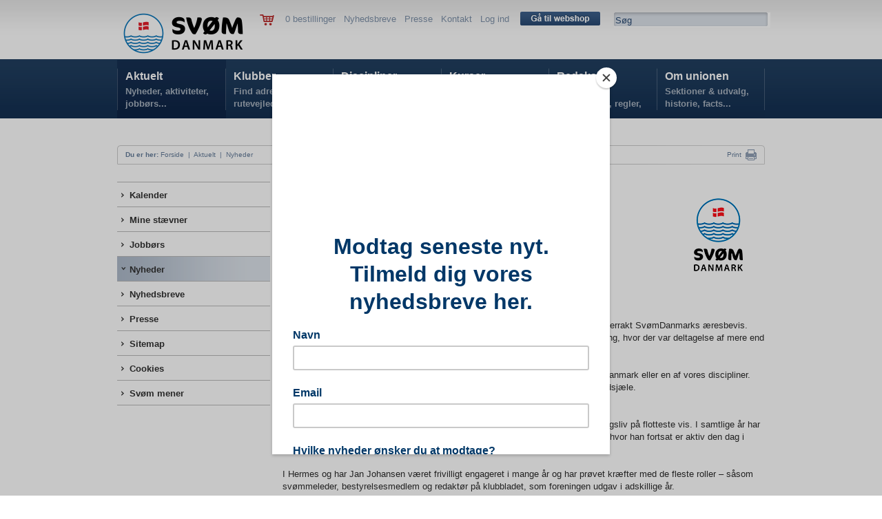

--- FILE ---
content_type: text/html; charset=utf-8
request_url: https://www.svoem.org/Aktuelt/Nyheder/Nyhed/?id=7700
body_size: 30036
content:

<!DOCTYPE HTML PUBLIC "-//W3C//DTD HTML 4.01 Transitional//EN" "http://www.w3.org/TR/html4/loose.dtd">
<html>
<head>



<!-- Loading script asynchronously -->
<script type="text/javascript">
  /*  (function(a,b,c,d){
    a='https://tags.tiqcdn.com/utag/jysk-fynske-medier/lagardere-sports/prod/utag.js';
    b=document;c='script';d=b.createElement(c);d.src=a;d.type='text/java'+c;d.async=true;
    a=b.getElementsByTagName(c)[0];a.parentNode.insertBefore(d,a);
    })(); */
</script>

<script type="text/javascript">
var utag_data = {
}
</script>


<!--<BASE HREF="http://www.svoem.org/">-->
<link rel="apple-touch-icon" sizes="180x180" href="/apple-touch-icon.png">
<link rel="icon" type="image/png" sizes="32x32" href="/favicon-32x32.png">
<link rel="icon" type="image/png" sizes="16x16" href="/favicon-16x16.png">
<link rel="manifest" href="/site.webmanifest">
<meta name="msapplication-TileColor" content="#da532c">
<meta name="theme-color" content="#ffffff">
<meta name="twitter:card" content="summary_large_image">
<title>Nyhed : Frivillige ildsjæle hædret med SvømDanmarks æresbeviser | Dansk Svømmeunion</title><meta property="og:image" content="https://www.svoem.org/_files/_database/database94/aeresbeviser23victorjan.jpg" /><meta property="twitter:image" content="https://www.svoem.org/_files/_database/database94/aeresbeviser23victorjan.jpg" />

<meta name="author" content="svoem.org">
<meta http-equiv="content-type" content="text/html; charset=utf-8" />

<meta name=revisit-after content="7 days">
<link type="text/css" href="/dk_webtool_cms/_js/css/custom-theme/jquery-ui-1.8.13.custom.css" rel="stylesheet" />	
<link rel="stylesheet" href="/stylesheet.css?1" type="text/css" media="screen" />
<link rel="stylesheet" href="/stylesheetprint.css" type="text/css" media="print" />
<style type="text/css" media="screen"> 
/*
*/
</style> 


<script  type="text/javascript" language="javascript" src="https://ajax.googleapis.com/ajax/libs/jquery/1.7.1/jquery.min.js"></script> 
<!--
	<script type="text/javascript" language="javascript" src="/dk_webtool_cms/_js/jquery-1.5.1.min.js"></script> 
-->
	<script type="text/javascript" src="/dk_webtool_cms/_js/jquery-ui-1.8.13.custom.min.js"></script>
	<script type="text/javascript" src="/dk_webtool_cms/_js/jquery.validate.js"></script>
	<script type="text/javascript" src="/dk_webtool_cms/_js/jquery.ba-hashchange.min.js"></script>
	<script type="text/javascript" src="/dk_webtool_cms/_js/ckeditor/ckeditor.js?2"></script>
	<script type="text/javascript" src="/dk_webtool_cms/_js/ckeditor/adapters/jquery.js"></script> 
	<script src="/dk_webtool_cms/_js/cufon-yui.js" type="text/javascript"></script>
	<script src="/_js/myriad-pro-400_400-myriad-pro-400_700-myriad-pro-400_italic_400-myriad-pro-400_italic_700.font.js" type="text/javascript"></script>

	<script src="/dk_webtool_cms/_js/jquery.cycle.all.min.js" type="text/javascript"></script>

	<script type="text/javascript" src="/_js/fancybox/jquery.fancybox-1.3.4.pack.js"></script>
	<link rel="stylesheet" href="/_js/fancybox/jquery.fancybox-1.3.4.css" type="text/css" media="screen" />

	<style type="text/css"> 
		@import "/table_sortering.css";
		.FixedHeader_Cloned th { background-color: white; }
	</style>
	<script type="text/javascript" language="javascript" src="/dk_webtool_cms/_js/DataTable/jquery.dataTables.min.js"></script> 
	<script type="text/javascript" charset="utf-8" src="/dk_webtool_cms/_js/DataTable/FixedHeader.js"></script> 
	<script type="text/javascript" charset="utf-8" src="/dk_webtool_cms/_js/DataTable/euro-date-sort.js"></script>

	<script src="/_js/uniform/jquery.uniform.js" type="text/javascript" charset="utf-8"></script>

<script type='text/javascript'>

// Preload megadrop baggrunde
var image1 = $('<img />').attr('src', '/_img/svorg_megadropA_bg.png');
var image2 = $('<img />').attr('src', '/_img/svorg_megadropC_bg.png');
var image3 = $('<img />').attr('src', '/_img/svorg_megadropD_bg.png');
var image4 = $('<img />').attr('src', '/_img/svorg_megadropE_bg.png');
var image5 = $('<img />').attr('src', '/_img/svorg_megadropF_bg.png');


$(document).ready(function(){

//	$("input, textarea, select, button").uniform();

	$(".svspform input, .svspform textarea, .svspform select, .svspform button").uniform();
	
	$('.breakingnewscontainer').hover(
		function () { $(".breakingnewshover").show(); },
		function () { $(".breakingnewshover").hide(); }
	);
	
	$('.eventhover').hover(
		function () { $(this).css("background-image", "url(/_img/svsp_97afc6_bg_60.png)"); }, function () { $(this).css("background-image", "none"); }
	);

	$('.featurenytcontainer').hover(
		function () { $(this).css("background-image", "url(/_img/svsp_6c9abd_bg_20.png)"); }, function () { $(this).css("background-image", "none"); }
	);

	$('.nyhedsboxinner').hover(
		function () { $(this).css("background-color", "#92a9c2"); }, function () { $(this).css("background-color", "#afbed1"); }
	);

	$('.aktivitetsboxinner').hover(
		function () { $(this).css("background-color", "#f4b130"); }, function () { $(this).css("background-color", "#f29f00"); }
	);

	$('.stjerneaktivitetcontainer').hover(
		function () { $(this).css("background-image", "url(/_img/svsp_afbed1_bg_55.png)"); }, function () { $(this).css("background-image", "none"); }
	);

	$('.kurvknap').hover(
		function () { $(this).html('<img src="/_img/svsp_knap_laegikurv_hover.png" width="86" height="25" alt="" />'); }, function () { $(this).html('<img src="/_img/svsp_knap_laegikurv.png" width="86" height="25" alt="" />'); }
	);




	$('.eventmenu').hover(
		function () {
//			$("#megamenu").parent().css("z-index", 1);
		},
		function () {
//			$("#megamenu").css("z-index", 50);
		}
	);
	$('.breakingnews').hover(
		function () {
//			$("#megamenu").parent().css("z-index", 1);
		},
		function () {
//			$("#megamenu").css("z-index", 50);
		}
	);


/*

	$('#svorghovedmenuA').hover(
		function () { $(".megamenuoff").hide();$("#svorgmega1menu").show(); },
		function () { $(".megamenuoff").hide(); }
	);
//	SKJUER MEGA-DROP FOR KLUBBER
// 	$('#svorghovedmenuB').hover(
// 		function () { $(".megamenuoff").hide(); $("#svorgmega2menu").show(); },
// 		function () { $(".megamenuoff").hide();$(this).css({backgroundImage:"none"}); }
// 	);
	$('#svorghovedmenuC').hover(
		function () { $(".megamenuoff").hide(); $("#svorgmega3menu").show(); },
		function () { $(".megamenuoff").hide(); }
	);
	$('#svorghovedmenuD').hover(
		function () { $(".megamenuoff").hide(); $("#svorgmega4menu").show(); },
		function () { $(".megamenuoff").hide(); }
	);
	$('#svorghovedmenuE').hover(
		function () { $(".megamenuoff").hide(); $("#svorgmega5menu").show(); },
		function () { $(".megamenuoff").hide(); }
	);
	$('#svorghovedmenuF').hover(
		function () { $(".megamenuoff").hide(); $("#svorgmega6menu").show(); },
		function () { $(".megamenuoff").hide(); }
	);
*/
	$('.megamenuoff').hover(
		function () {$(this).show();}, function () {$(".megamenuoff").hide();}
	);





});

</script>
	<link rel="stylesheet" href="/_js/uniform/css/uniform.svsp.css" type="text/css" media="screen">



</head>
<body >


<!-- Meta Pixel Code -->

<center>


<!--
<div class="pageclass" style="padding-top:6px;">
	<div class="pagecontainer">
		<div class="topbanner">
			<p>
	<a href="http://www.holstebrorejsecenter.dk" target="_blank"><img alt="" src="http://www.svoem.dk/_files/Billeder/bannere/10529_webbannerdsu_holstebrocls_930x180_2b.png" style="width: 930px; height: 180px;" /></a></p>

		</div>
	</div>
</div>
-->

<div class="pageclass hovedbaggrundsvorg" style="height:172px;z-index:30;">
	<div class="pagecontainer topmenu">
			&nbsp;
			<div class="svorglogo" onClick="parent.location.href='/'">
				<img src="/_img/SvDK_Logo_H_Original_1.png" width="190" alt="SVØM DANMARK"/>
			</div>
	<!-- ########################### SERVICEMENU ########################### -->
			<div class="svorgservicemenu">
				<div style="float:left;">
					<a href='/Aktuelt/Shop/'><img src="/_img/svsp_kurv.png" alt="" border=0 style="vertical-align:middle;" /></a> &nbsp; &nbsp; 
				</div>
				<div class="servicemenuinner">
					0 bestillinger  &nbsp;  <a href="/Aktuelt/Nyhedsbreve/">Nyhedsbreve</a>  &nbsp;  <a href="/Aktuelt/Presse/">Presse</a>  &nbsp;  <a href="/Om-unionen/Unionskontor/">Kontakt</a>  &nbsp;  <a href="/Aktuelt/Login-oversigt/">Log ind</a>
				</div>
				<div style="position:relative; float:left; top:-2px;">
					&nbsp; &nbsp;  <a href='/Aktuelt/Shop/'><img src="/_img/svorg_knap_gaa_til_webshop_116.png" alt="" width="116" height="20" border="0" style="vertical-align:middle;" /></a> &nbsp; &nbsp; 
				</div>
				<div class="svorgsoegebox">
					<div><form name='search' action='/Aktuelt/soeg/' method='get'>
						<input name='seekword' onfocus='this.value=""' type="text" value="Søg" class="svorgsoegeboxinput">
						</form>
					</div>
				</div>
			</div>

	<!-- ########################### HOVEDMENU ########################### -->
			<div id="svorgmegamenu"  class="svorgmenubgA">
				<div class="hovedmenu">
<!--googleoff: index-->
					<div class="hovedmenuen" id="svorghovedmenuA" onClick="parent.location.href='/Aktuelt/'">
						<div class="svorghovedmenumargin">
							<a href="/Aktuelt/">Aktuelt</a>
							<div class="hovedmenutag">
								 Nyheder, aktiviteter, jobbørs...
							</div>
						</div>
					</div>
					<div class="hovedmenuen" id="svorghovedmenuB" onClick="parent.location.href='/Klubber/'">
						<div class="svorghovedmenumargin">
							<a href="/Klubber/">Klubber</a>
							<div class="hovedmenutag">
								 Find adresser, kort rutevejledning...
							</div>
						</div>
					</div>
					<div class="hovedmenuen" id="svorghovedmenuC" onClick="parent.location.href='/Discipliner/'">
						<div class="svorghovedmenumargin">
							<a href="/Discipliner/">Discipliner</a>
							<div class="hovedmenutag">
								 Svømning, livredning, åbent vand...
							</div>
						</div>
					</div>
					<div class="hovedmenuen" id="svorghovedmenuD" onClick="parent.location.href='/Kurser/'">
						<div class="svorghovedmenumargin">
							<a href="/Kurser/">Kurser</a>
							<div class="hovedmenutag">
								 Kalender, uddannelse, tilmelding...
							</div>
						</div>
					</div>
					<div class="hovedmenuen" id="svorghovedmenuE" onClick="parent.location.href='/Redskaber/'">
						<div class="svorghovedmenumargin">
							<a href="/Redskaber/">Redskaber</a>
							<div class="hovedmenutag">
								 Blanketter, vejledninger, regler, politikker...
							</div>
						</div>
					</div>
					<div class="hovedmenuen" id="svorghovedmenuF" onClick="parent.location.href='/Om-unionen/'">
						<div class="svorghovedmenumargin">
							<a href="/Om-unionen/">Om unionen</a>
							<div class="hovedmenutag">
								 Sektioner & udvalg, historie, facts...
							</div>
						</div>
					</div>

			
				</div>

			<div id="svorgmega1menu" class="megamenuoff">
				<div class="megamenucontainer">
					<div class="svorgmegamenumargin">
					<div class="svorgmegamenucontrol" style="width:916px;height:290px;overflow:hidden;">
					</div>
					</div>
				</div>
			</div>
			<div id="svorgmega2menu" class="megamenuoff">
				<div class="megamenucontainer">
					<div class="svorgmegamenumargin">
					<div class="svorgmegamenucontrol" style="width:916px;height:290px;overflow:hidden;">
					</div>
					</div>
				</div>
			</div>
			<div id="svorgmega3menu" class="megamenuoff">
				<div class="megamenucontainer">
					<div class="svorgmegamenumargin">
					<div class="svorgmegamenucontrol" style="width:916px;height:290px;overflow:hidden;">
					</div>
					</div>
				</div>
			</div>
			<div id="svorgmega4menu" class="megamenuoff">
				<div class="megamenucontainer">
					<div class="svorgmegamenumargin">
					<div class="svorgmegamenucontrol" style="width:916px;height:290px;overflow:hidden;">
					</div>
					</div>
				</div>
			</div>
			<div id="svorgmega5menu" class="megamenuoff">
				<div class="megamenucontainer">
					<div class="svorgmegamenumargin">
					<div class="svorgmegamenucontrol" style="width:916px;height:290px;overflow:hidden;">
					</div>
					</div>
				</div>
			</div>
			<div id="svorgmega6menu" class="megamenuoff">
				<div class="megamenucontainer">
					<div class="svorgmegamenumargin">
					<div class="svorgmegamenucontrol" style="width:916px;height:290px;overflow:hidden;">
					</div>
					</div>
				</div>
			</div>
		</div>
		<div id="breadcrumb" style="top:211px;">
			<p style="float:left;">
			&nbsp; &nbsp; <b>Du er her:</b> 
<a href="/">Forside</a> &nbsp;|&nbsp; <a href="/Aktuelt/">Aktuelt</a> &nbsp;|&nbsp; <a href="/Aktuelt/Nyheder/">Nyheder</a>			</p>
			<p style="float:right;">

	<!--		<a class="addthis_button_email" href="http://www.addthis.com/bookmark.php">Mail  &nbsp;<img src="/_img/svsp_breadcrumb_mail.png" width="18" height="14" alt="Mail" style="vertical-align:middle;" border="0"></a> &nbsp; &nbsp; &nbsp; &nbsp; 

		<!-- AddThis Button BEGIN -->
<!--
<a class="addthis_button" href="http://www.addthis.com/bookmark.php">
         Share &nbsp;<img src="/_img/svsp_breadcrumb_share.png" width="16" height="16" alt="Share" style="vertical-align:middle;" border="0"></a> &nbsp; &nbsp; &nbsp; &nbsp; 
<!-- AddThis Button END -->

<SCRIPT type="text/javascript">
<!--
	function printit() {
		try
		{
			// check the alignment on a number of cells in a table. 

			
		//	window.frames["printf"].focus();
		//	window.frames["printf"].print();

			$('iframe').first().print()

		}
		catch (e)
		{
			//alert(e)
			window.print()
		}
		
	}
//-->
</SCRIPT>

<a href="#" onClick="printit();return false">Print</a> &nbsp;<a href="#" onClick="printit();return false"><img src="/_img/svsp_breadcrumb_print.png" width="16" height="16" alt="Print" style="vertical-align:middle;" border="0"></a> &nbsp; &nbsp;
				</p>




<!--googleon: index-->

			</div>

	</div>
</div>

<div id="pagediv">

	<div class="pagecontainer" style="padding:92px 0 0 0;">
		<div class="subpagemenu">
			<div class="subpagemenumargin">
					<div  class="lodretmenu1 topmenu1 closedmenu1" onClick="parent.location.href='/Aktuelt/Kalender/'">
						<div class="lodretmenuinner bulletmenu1" style="padding-left:12px;">						<a href="/Aktuelt/Kalender/">Kalender</a>
						</div>					</div>
					<div  class="lodretmenu1 closedmenu1" onClick="parent.location.href='/Aktuelt/Mine-staevner/'">
						<div class="lodretmenuinner bulletmenu1" style="padding-left:12px;">						<a href="/Aktuelt/Mine-staevner/">Mine stævner</a>
						</div>					</div>
					<div  class="lodretmenu1 closedmenu1" onClick="parent.location.href='/Aktuelt/Jobboers/'">
						<div class="lodretmenuinner bulletmenu1" style="padding-left:12px;">						<a href="/Aktuelt/Jobboers/">Jobbørs</a>
						</div>					</div>
					<div  class="lodretmenu1 openmenu1" onClick="parent.location.href='/Aktuelt/Nyheder/'">
						<div class="lodretmenuinner bulletmenuopen1" style="padding-left:12px;">						<a href="/Aktuelt/Nyheder/" class="opena">Nyheder</a>
						</div>					</div>

					<div  class="lodretmenu1 topmenu1 closedmenu1" onClick="parent.location.href='/Aktuelt/Nyhedsbreve/'">
						<div class="lodretmenuinner bulletmenu1" style="padding-left:12px;">						<a href="/Aktuelt/Nyhedsbreve/">Nyhedsbreve</a>
						</div>					</div>
					<div  class="lodretmenu1 closedmenu1" onClick="parent.location.href='/Aktuelt/Presse/'">
						<div class="lodretmenuinner bulletmenu1" style="padding-left:12px;">						<a href="/Aktuelt/Presse/">Presse</a>
						</div>					</div>
					<div  class="lodretmenu1 closedmenu1" onClick="parent.location.href='/Aktuelt/Sitemap/'">
						<div class="lodretmenuinner bulletmenu1" style="padding-left:12px;">						<a href="/Aktuelt/Sitemap/">Sitemap</a>
						</div>					</div>
					<div  class="lodretmenu1 closedmenu1" onClick="parent.location.href='/Aktuelt/Cookies/'">
						<div class="lodretmenuinner bulletmenu1" style="padding-left:12px;">						<a href="/Aktuelt/Cookies/">Cookies</a>
						</div>					</div>
					<div  class="lodretmenu1 closedmenu1" onClick="parent.location.href='/Aktuelt/Svoem-mener/'">
						<div class="lodretmenuinner bulletmenu1" style="padding-left:12px;">						<a href="/Aktuelt/Svoem-mener/">Svøm mener</a>
						</div>					</div>
			</div>
		</div>
		<div class="subpagecontent">
			<div class="subpagecontentmargin">



<meta name="medium" content="news" />

<br><img src='/_files/_database/database94/SvDK_Logo_Original_Webtool.png' style='float:right'><link rel="image_src" href="/_files/_database/database94/SvDK_Logo_Original_Webtool.png" /><meta property="og:image" content="/_files/_database/database94/SvDK_Logo_Original_Webtool.png" />
<meta name="title" content="Frivillige ildsjæle hædret med SvømDanmarks æresbeviser" />

<meta name="description" content="
	Stort tillykke til Jan Johansen og Victor Valore.
" />

<meta property="og:title" content="Frivillige ildsjæle hædret med SvømDanmarks æresbeviser" />
<meta property="twitter:title" content="Frivillige ildsjæle hædret med SvømDanmarks æresbeviser" />

<meta property="og:description" content="
	Stort tillykke til Jan Johansen og Victor Valore.
" />
<meta property="twitter:description" content="
	Stort tillykke til Jan Johansen og Victor Valore.
" />

<h1>Frivillige ildsjæle hædret med SvømDanmarks æresbeviser</h1><h2>22-04-2023<br /><p>
	Stort tillykke til Jan Johansen og Victor Valore.</p>
</h2><b>Af: Klaus Bach Christensen, kommunikationskonsulent</b><br><br /><div>
	<p paraeid="{a12cd131-00eb-4b5c-ad7d-ec108ce718bd}{219}" paraid="2038931391">
		Klapsalverne var store, da Jan Johansen og Victor Valore tidligere p&aring; dagen fik overrakt Sv&oslash;mDanmarks &aelig;resbevis. Prisoverr&aelig;kkelserne skete i forbindelse med afholdelsen af vores generalforsamling, hvor der var deltagelse af mere end 80&nbsp;personer fra 38 af vores medlemsklubber.&nbsp;&nbsp;</p>
</div>
<div>
	<p paraeid="{a12cd131-00eb-4b5c-ad7d-ec108ce718bd}{229}" paraid="1401376494">
		&nbsp;</p>
</div>
<div>
	<p paraeid="{a12cd131-00eb-4b5c-ad7d-ec108ce718bd}{233}" paraid="1625074842">
		&AElig;resbeviset gives til personer, som har ydet en ekstraordin&aelig;r indsats for Sv&oslash;mDanmark eller en af vores discipliner. Nedenfor beskrives &aring;rsagerne bag tildelingen af &aelig;resbeviserne til de to frivillige ildsj&aelig;le.&nbsp;</p>
</div>
<div>
	<p paraeid="{a12cd131-00eb-4b5c-ad7d-ec108ce718bd}{241}" paraid="714861032">
		&nbsp;</p>
</div>
<div>
	<p paraeid="{a12cd131-00eb-4b5c-ad7d-ec108ce718bd}{245}" paraid="1860534300">
		<em><strong>Jan Johansen&nbsp;</strong></em></p>
</div>
<div>
	<p paraeid="{a12cd131-00eb-4b5c-ad7d-ec108ce718bd}{251}" paraid="1653590622">
		Jan Johansen har igennem 75 &aring;r repr&aelig;senteret dansk sv&oslash;mning og dansk foreningsliv p&aring; flotteste vis. I samtlige &aring;r har han v&aelig;ret medlem af samme klub, Hermes (i dag Hovedstadens Sv&oslash;mmeklub) &ndash; hvor han fortsat er aktiv den dag i dag.&nbsp;</p>
</div>
<div>
	<p paraeid="{fc76cb0e-3936-4b83-8a3e-4632278d1005}{4}" paraid="1929118071">
		&nbsp;</p>
</div>
<div>
	<p paraeid="{fc76cb0e-3936-4b83-8a3e-4632278d1005}{8}" paraid="660650049">
		I Hermes og&nbsp;har Jan Johansen v&aelig;ret frivilligt engageret i mange &aring;r og har pr&oslash;vet kr&aelig;fter med de fleste roller &ndash; s&aring;som sv&oslash;mmeleder, bestyrelsesmedlem og redakt&oslash;r p&aring; klubbladet, som foreningen udgav i adskillige &aring;r.&nbsp;</p>
</div>
<div>
	<p paraeid="{fc76cb0e-3936-4b83-8a3e-4632278d1005}{58}" paraid="27812161">
		&nbsp;</p>
</div>
<div>
	<p paraeid="{fc76cb0e-3936-4b83-8a3e-4632278d1005}{62}" paraid="161398620">
		Som aktiv har Jan Johansen konkurreret siden 1948, og han deltager fortsat ved sv&oslash;mmekonkurrencer i ind- og udland. Han har sat stribevis af danske rekorder gennem tiden, og han er fortsat indehaver af flere danske rekorder for masterssv&oslash;mmere.&nbsp;</p>
</div>
<div>
	<p paraeid="{fc76cb0e-3936-4b83-8a3e-4632278d1005}{74}" paraid="570810736">
		&nbsp;</p>
</div>
<div>
	<p paraeid="{fc76cb0e-3936-4b83-8a3e-4632278d1005}{78}" paraid="760858971">
		Han er aldrig bange for nye udfordringer, og han var en af de f&oslash;rste danskere til at sv&oslash;mme butterfly, da stilarten blev indf&oslash;rt i slutningen af 1950&rsquo;erne. De seneste &aring;r har han kastet sig over issv&oslash;mning, hvor han blandt andet har vundet 19 VM-medaljer (de fleste af guld) siden 2016.</p>
	<p paraeid="{fc76cb0e-3936-4b83-8a3e-4632278d1005}{78}" paraid="760858971">
		&nbsp;</p>
	<p paraeid="{fc76cb0e-3936-4b83-8a3e-4632278d1005}{78}" paraid="760858971">
		<img alt="" src="https://www.svoem.org/_files/klaus1/1janjohansen.png" style="width: 600px; height: 480px;" /></p>
</div>
<div>
	<p paraeid="{fc76cb0e-3936-4b83-8a3e-4632278d1005}{112}" paraid="695916464">
		Fra venstre: Pia Johansen, Jan Johansen og&nbsp;<span style="font-family: Arial, sans-serif; font-size: 13px; font-style: normal; font-weight: 400;">Puk Kirkeskov Hvistendal.</span></p>
	<p paraeid="{fc76cb0e-3936-4b83-8a3e-4632278d1005}{112}" paraid="695916464">
		Foto: Sv&oslash;mDanmark.</p>
	<p paraeid="{fc76cb0e-3936-4b83-8a3e-4632278d1005}{112}" paraid="695916464">
		&nbsp;</p>
</div>
<div>
	<p paraeid="{fc76cb0e-3936-4b83-8a3e-4632278d1005}{116}" paraid="1977059947">
		<em><strong>Victor Valore&nbsp;</strong></em></p>
</div>
<div>
	<p paraeid="{fc76cb0e-3936-4b83-8a3e-4632278d1005}{122}" paraid="1708523142">
		Victor Valore har i mange &aring;r v&aelig;ret synonym for dansk udspring. I mere end 15 &aring;r har han involveret sig i udspringsdisciplinen og v&aelig;ret med til at afholde nationale udspringsaktiviteter p&aring; alle niveauer &minus; lige fra Trip Trap-begynderst&aelig;vner til vores danske mesterskaber.&nbsp;</p>
</div>
<div>
	<p paraeid="{fc76cb0e-3936-4b83-8a3e-4632278d1005}{152}" paraid="1329031678">
		&nbsp;</p>
</div>
<div>
	<p paraeid="{fc76cb0e-3936-4b83-8a3e-4632278d1005}{156}" paraid="1163201699">
		De seneste 11 &aring;r har Victor Valore v&aelig;ret disciplinleder og haft afg&oslash;rende indflydelse p&aring; udviklingen af dansk udspring &ndash; b&aring;de i bredden og p&aring; toppen. Senest eksemplificeret ved den danske EM-deltagelse i Rom 2022 i b&aring;de udspring og High Diving.&nbsp;</p>
</div>
<div>
	<p paraeid="{fc76cb0e-3936-4b83-8a3e-4632278d1005}{172}" paraid="792826032">
		&nbsp;</p>
</div>
<div>
	<p paraeid="{fc76cb0e-3936-4b83-8a3e-4632278d1005}{176}" paraid="1912986112">
		Fra 2017 til 2021 var Victor Valore en del af bestyrelsen i Sv&oslash;mDanmark, hvor han bidrog stort med sin konstruktive og positive tilgang. Han har derudover engageret sig i Danmarks Idr&aelig;tsforbunds udviklingsudvalg.&nbsp;</p>
</div>
<div>
	<p paraeid="{fc76cb0e-3936-4b83-8a3e-4632278d1005}{188}" paraid="1951543200">
		&nbsp;</p>
</div>
<div>
	<p paraeid="{fc76cb0e-3936-4b83-8a3e-4632278d1005}{192}" paraid="1270185734">
		Victor Valores frivillige indsats synes at v&aelig;re utr&aelig;ttelig, for inden han kastede sig over udspringsdisciplinen, har han i mere end 20 &aring;r v&aelig;ret aktiv inden for dansk sv&oslash;mmesport som blandt andet leder og bestyrelsesmedlem i klubregi. Han er derudover en del af det frivillige byggehold til TrygFonden Christiansborg Rundt.</p>
</div>
<div>
	<p paraeid="{fc76cb0e-3936-4b83-8a3e-4632278d1005}{208}" paraid="300408594">
		&nbsp;</p>
</div>
<div>
	<p paraeid="{fc76cb0e-3936-4b83-8a3e-4632278d1005}{212}" paraid="2015253609">
		<img alt="" src="https://www.svoem.org/_files/klaus1/2victorvalore.png" style="width: 600px; height: 480px;" /></p>
</div>
<div>
	<p paraeid="{fc76cb0e-3936-4b83-8a3e-4632278d1005}{218}" paraid="1516075622">
		Fra venstre: Victor Valore og&nbsp;<span style="font-family: Arial, sans-serif; font-size: 13px; font-style: normal; font-weight: 400;">Pia Johansen.</span></p>
</div>
<div>
	<p paraeid="{fc76cb0e-3936-4b83-8a3e-4632278d1005}{224}" paraid="1603553174">
		Foto: Sv&oslash;mDanmark&nbsp;</p>
</div>
<div>
	<p paraeid="{fc76cb0e-3936-4b83-8a3e-4632278d1005}{230}" paraid="634199242">
		&nbsp;</p>
</div>
<div>
	<p paraeid="{fc76cb0e-3936-4b83-8a3e-4632278d1005}{234}" paraid="1007472147">
		<strong>Hvad er Sv&oslash;mDanmarks &aelig;resbevis, og hvem kan modtage det?&nbsp;</strong></p>
</div>
<div>
	<p paraeid="{fc76cb0e-3936-4b83-8a3e-4632278d1005}{246}" paraid="238536610">
		Vores &aelig;resbevis udg&oslash;r den h&oslash;jest opn&aring;elige udm&aelig;rkelse for alle engagerede inden for vandsporten. &AElig;rebeviset p&aring;sk&oslash;nnes personer, der har ydet en s&aelig;rlig indsats for en af vores discipliner eller en aktivitet i regi af Sv&oslash;mDanmark.</p>
	<p paraeid="{fc76cb0e-3936-4b83-8a3e-4632278d1005}{246}" paraid="238536610">
		&nbsp;</p>
</div>
<div>
	<p paraeid="{d9e21387-65b3-446f-9b74-5fa07a32825b}{5}" paraid="1481348221">
		<a href="https://www.svoem.org/Om-unionen/Aeresbevisninger/Aeresbevis/" rel="noreferrer noopener" target="_blank">45 personer</a> har indtil nu modtaget &aelig;resbeviset. F&oslash;r i dag var den seneste modtager Jens-Christian Iversen i 2022.&nbsp;</p>
	<p paraeid="{d9e21387-65b3-446f-9b74-5fa07a32825b}{5}" paraid="1481348221">
		&nbsp;</p>
</div>
<div>
	<p paraeid="{d9e21387-65b3-446f-9b74-5fa07a32825b}{32}" paraid="848326446">
		Kender du &eacute;n, der b&oslash;r modtage Sv&oslash;mDanmarks &aelig;resbevis?&nbsp;</p>
</div>
<div>
	<p paraeid="{d9e21387-65b3-446f-9b74-5fa07a32825b}{38}" paraid="1778780072">
		<a href="https://www.svoem.org/Om-unionen/Aeresbevisninger/Aeresbevis/" rel="noreferrer noopener" target="_blank">S&aring; kan du l&aelig;se mere om prisen, og hvordan du laver en indstilling her.</a></p>
</div>

			</div>
		</div>

	</div>
	<br style="clear:both;" />
	<div class="pageclass">
		<div style="background-image: url(/_img/svsp_bund.png); background-repeat: repeat-x; height:30px;">
		&nbsp;
		</div>
	</div>
	<div class="pageclass" style="background:#f3f3f3; padding-top:20px;">
		<div class="pagecontainer">
			<div class="footer">
				<div class="footercol">
					<div class="footercolinner">
						<h2 style="font-style: normal;">
	Sv&oslash;mDanmark</h2>
<h4>
	&nbsp;</h4>
<p style="font-style: normal; font-size: 13px; font-family: Arial, sans-serif;">
	Idr&aelig;ttens Hus</p>
<p style="font-style: normal; font-size: 13px; font-family: Arial, sans-serif;">
	Br&oslash;ndby Stadion 20</p>
<p style="font-style: normal; font-size: 13px; font-family: Arial, sans-serif;">
	2605 Br&oslash;ndby</p>
<p style="font-style: normal; font-size: 13px; font-family: Arial, sans-serif;">
	Telefon: 4344 0102<br />
	E-mail:&nbsp;<a href="mailto:svoem@svoem.dk">svoem@svoem.dk</a></p>
<p style="font-style: normal; font-size: 13px; font-family: Arial, sans-serif;">
	<span style="font-family: Arial, sans-serif; font-size: 13px; font-style: normal; font-weight: 400;">CVR-nr.: 10203813</span></p>
<ul>
<!--<li>Fansider</li>--></ul>

						<!--<h2>Andet</h2>
							<ul>
							<li>Annoncer på svoemmesport.dk</li>
							<li>Nyheder A-Z</li>
							<li>Ophavsret</li>
							</ul>
						-->

					</div>
				</div>
	
				<div class="footercolB">
					<div class="footercolinnerB">
						<h3>
	Samarbejdspartnere</h3>
<p>
	<img alt="" src="https://www.svoem.org/_files/Dokumenter/sponsor1nyny.png" style="width: 200px; height: 286px;" /></p>


					</div>
				</div>
	
				<div class="footercolB">
					<div class="footercolinnerB">
						<h2>
	Sponsorer</h2>
<p>
	<img alt="" src="https://www.svoem.org/_files/klaus/sponsorerhjemmesidenymwatery.jpg" style="width: 220px; height: 390px;" /><br />
	<br />
	<br />
	<br />
	&nbsp;</p>


<!--
						<h2>Sponsorer og samarbejdspartnere:</h2>
						<br />
						<img src="/_img/svsp_partner_trygfonden.png" width="107" height="21" alt="TrygFonden" /><br />
						<br />
						<img src="/_img/svsp_partner_tyr.png" width="86" height="20" alt="TYR" /><br />
						<br />
						<img src="/_img/svsp_partner_dif.png" width="76" height="64" alt="DIF" /><br />						
-->
					</div>
				</div>
	
				<div class="footercolB">
					<div class="footercolinnerB">
						<h2>
	<span style="color: rgb(49, 49, 49); font-family: Arial, sans-serif; font-size: 11px;">&copy; Copyright Sv&oslash;mDanmark 2023</span></h2>
<div class="copyright">
	<br />
	<a href="/Om-unionen/Administration/">Kontakt</a>&nbsp; &middot;&nbsp;&nbsp;<a href="/Aktuelt/Sitemap/">Sitemap</a>&nbsp;&nbsp;<span style="font-family: Arial, sans-serif; font-size: 11px; font-style: normal; font-weight: 400;">&middot;&nbsp;&nbsp;<a href="/Om-unionen/Privatlivspolitik/"><u>Privatlivspolitik</u></a></span></div>

<!--
						<h2>Protektor:</h2>
						<br />
						Hendes Kongelige Højhed <br />
						Kronprinsesse Mary<br />
						<br />
						<div class="copyright">
							© Copyright Dansk Svømmeunion 2012   <br />
							<br />
							<a href="/Om-unionen/Administration/">Kontakt</a>  ·  <a href="/Aktuelt/Sitemap/">Sitemap</a>
						</div>
-->
					</div>
				</div>
				<br style="clear:both;" />
	
			</div>
			<br /><br /><br /><br /><br /><br />
		</div>
	</div>
</div>


<script type="text/javascript"> Cufon.now(); </script>


<script  src="https://cdn.jsdelivr.net/npm/sweetalert2@9"></script>

<script  id="mcjs">!function(c,h,i,m,p){m=c.createElement(h),p=c.getElementsByTagName(h)[0],m.async=1,m.src=i,p.parentNode.insertBefore(m,p)}(document,"script","https://chimpstatic.com/mcjs-connected/js/users/61aad91d427e6b549fb587f0f/e0822fff40c8d9ddd452a0d21.js");</script>

<a href="javascript:Didomi.preferences.show()">Cookieindstillinger</a>
</body>
</html>
<!--0,0312309999999343-->